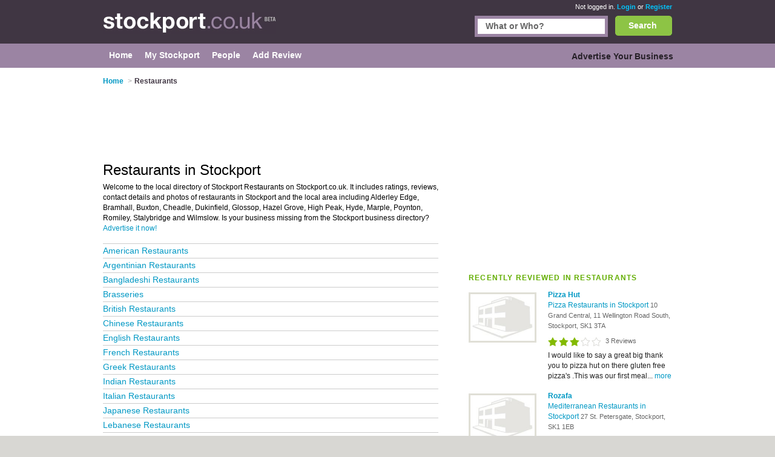

--- FILE ---
content_type: text/html; charset=utf-8
request_url: https://www.stockport.co.uk/restaurants/
body_size: 13972
content:


<!DOCTYPE html>
<html xmlns="http://www.w3.org/1999/xhtml" xml:lang="en" lang="en">

<head id="Head1"><title>Restaurants in Stockport - Reviews of Stockport Restaurants</title><meta http-equiv="content-type" content="text/html; charset=iso-8859-1" /><meta name="viewport" content="width=device-width, initial-scale=1.0" /><meta name="description" content="Restaurants in Stockport - Reviews of restaurants Restaurants with contact details, customer reviews and photos." />
<meta name="keywords" content="Restaurants in Stockport, Stockport Restaurants, Stockport Restaurants reviews" />
<meta name="geo.placename" content="Restaurants at Stockport, UK" />


<script>
    document.addEventListener('DOMContentLoaded', () => { setTimeout(initGTM, 5500); });


    function initGTM() {
        if (window.gtmDidInit) {
            // Don't load again
            return false;
        }

        window.gtmDidInit = true;

        // Create the script
        const script = document.createElement('script');
        script.type = 'text/javascript';
        script.onload = () => {
            window.dataLayer = window.dataLayer || [];
            function gtag() { dataLayer.push(arguments); }
            gtag('js', new Date());
            gtag('config', 'G-MJB1ZQ40CF');
        }
        script.src = 'https://www.googletagmanager.com/gtag/js?id=G-E1RENC0QRH';

        // We are still deferring the script
        script.defer = true;

        // Append the script to the body of the document
        document.getElementsByTagName('body')[0].appendChild(script);
    }
</script>
<link rel='canonical' href="https://www.stockport.co.uk/restaurants/" /> 

<link rel="preconnect" href="https://pagead2.googlesyndication.com" /><link rel="preconnect" href="https://googleads.g.doubleclick.net" />
	
	
       <script async src="https://fundingchoicesmessages.google.com/i/pub-3530520775673424?ers=1"></script>
<script>
function waitForGoogCsa(callback, maxAttempts = 15, delay = 200) {
    let attempts = 0;
    (function check() {
        if (typeof window._googCsa === "function") {
            console.log("✅ _googCsa ready");
            callback();
        } else if (++attempts < maxAttempts) {
            setTimeout(check, delay);
        } else {
            console.warn("⚠️ _googCsa never became available");
        }
    })();
}
(function() {
  console.log("🌍 Funding Choices bootstrap starting");
  let started = false;


  function startAds(reason) {
    if (started) return;
    started = true;
    console.log("🚀 Starting ads (" + reason + ")");
    const s1 = document.createElement("script");
    s1.src = "https://pagead2.googlesyndication.com/pagead/js/adsbygoogle.js";
    s1.async = true;
    document.head.appendChild(s1);

    const s2 = document.createElement("script");
    s2.src = "https://www.google.com/adsense/search/ads.js";
    s2.async = true;
    document.head.appendChild(s2);

    window.setTimeout(() => {
      (function(g,o){g[o]=g[o]||function(){(g[o].q=g[o].q||[]).push(arguments);};g[o].t=1*new Date;})(window,"_googCsa");
      window.dispatchEvent(new Event("adCodeLoaded"));
    },300);
  }

  function checkExistingConsent(fc) {
    try {
      const d = fc.getConsentData && fc.getConsentData();
      if (d && (d.consentSignal === "CONSENT_GRANTED" || d.consentFormState === "CONSENT_GRANTED")) {
        startAds("already granted");
        return true;
      }
      if (d && (d.consentSignal === "CONSENT_NOT_GRANTED" || d.consentFormState === "CONSENT_NOT_GRANTED")) {
        console.log("🚫 Consent denied — no ads");
        return true;
      }
    } catch (e) {
      console.warn("⚠️ getConsentData() failed:", e);
    }
    return false;
  }

  // Wait until Funding Choices is ready
  function waitForFC() {
    const fc = window.googlefc;
    if (!fc) return setTimeout(waitForFC, 250);

    fc.callbackQueue = fc.callbackQueue || [];

    // First: check immediately
    if (checkExistingConsent(fc)) return;

    console.log("🕓 Waiting for user choice…");
    fc.callbackQueue.push({
      'CONSENT_DATA_READY': () => {
        console.log("📩 CONSENT_DATA_READY");
        if (checkExistingConsent(fc) === false) startAds("CONSENT_DATA_READY fallback");
      },
      'consentDataReady': () => {
        console.log("📩 consentDataReady (lowercase)");
        if (checkExistingConsent(fc) === false) startAds("consentDataReady fallback");
      }
    });
  }

  waitForFC();
})();
</script>




    <link href="/Content/main.min.css" rel="preload" as="style" onload="this.onload=null;this.rel='stylesheet'"/>
<link href="/Content/main.min.css" rel="stylesheet"/>
</head>

<body id="bodytag" class="yui-skin-sam">
    <form method="post" action="/restaurants/" id="frmMain">
<div class="aspNetHidden">
<input type="hidden" name="__VIEWSTATE" id="__VIEWSTATE" value="/[base64]////[base64]/[base64]/[base64]/Y2lkPTMwMzgmY2F0bmFtZT1uZXBhbGVzZS1yZXN0YXVyYW50cxROZXBhbGVzZSBSZXN0YXVyYW50c2QCEg9kFgJmDxUCMC9SZXN1bHRzLmFzcHg/Y2lkPTMwNDEmY2F0bmFtZT1vdGhlci1yZXN0YXVyYW50cxFPdGhlciBSZXN0YXVyYW50c2QCEw9kFgJmDxUCMC9SZXN1bHRzLmFzcHg/Y2lkPTMwNDQmY2F0bmFtZT1waXp6YS1yZXN0YXVyYW50cxFQaXp6YSBSZXN0YXVyYW50c2QCFA9kFgJmDxUCNS9SZXN1bHRzLmFzcHg/[base64]/[base64]/[base64]/SdkmVyE9MeHVHk" />
</div>

        

        
        <div class="outer" id="divMainOuter">
            <div>
                <div class="header">
                    <div class="inner">
                        

<a href="/" class="logo" title="Stockport">
    <img title="Stockport.co.uk" src="/Images/CityLogos/logo-Stockport.jpg" width="286" height="36" alt="Stockport.co.uk"/>
</a>
                        
        <div class="status">
            <span>Not logged in.</span> <a href="/Login.aspx">Login</a> or
            <a href="/Register.aspx">Register</a>
        </div>
    
                        


<style>
    #search {
        border: #9b84a3 5px solid;
        display: inline-block;
        float: right;
        height: 25px;
        margin-right: 12px;
        width: 210px;
    }
    .bSearch {
        background: url(/Images/buttons/b-search.jpg) no-repeat top left;
        border: none;
        color: #fff;
        display: block;
        float: right;
        font-size: 14px;
        font-weight: bold;
        height: 33px!important;
        text-align: center;
        width: 94px!important;
    }
    #searchCategories {
        border: #9b84a3 5px solid;
        display: inline-block;
        float: right;
        height: 25px;
        margin-right: 12px;
        width: 210px;
    }
    div.search {
        left: 0;
        margin: 0;
        padding: 0px 0;
        position: relative;
        top: -26px;
        width: 80%;
        display: inline-block;
    }
    div.search {
        float: right;
    }
    
    .searchInput {
        border: 0;
        margin: 0;
        padding: 4px 4px 5px 13px;
        width: 193px;
    }
    .search input {
        font-size: 14px;
        font-weight: bold;
    }

    .autoComplete {
        background: white;
        border: 1px solid #9B84A3;
        z-index: 999;
        position: absolute;
    }
    .autoComplete ul {
        list-style-type: none;
        padding: 5px;
        margin: 0;
     
    }
    .autoComplete ul li {
        padding: 2px 5px;
        white-space: nowrap;
        list-style: none;
        overflow: hidden;

    }
    .autoComplete ul li:hover {
        background: #eee;
    }

</style>
<div class="search mobile-hide">
    
    <button
        id="lnkSearch"
        onclick="searchClick()"
        class="btn bSearch" >Search</button>
    <div id="searchCategories">
        <input id="searchInput" name="searchInput" type="text" class="searchInput" tabindex="2">
        <div id="searchContainer" class="autoComplete"></div>
    </div>

 
  
</div>

<script language="javascript" defer>


    function searchClick() {

        var search = document.getElementById(searchInputId).value;
        console.log(search);
        if (search != null) {
            console.log('search now');
            var url = "/api/search/search?search=" + search;
            console.log(url);
            window.location.href = url;
            return false;
        }

    }

    var autoSearchTimer;

    var searchContainerId = "searchContainer";
    var searchInputId = "searchInput";
    var searchPageUrl = "AutocompleteSearch.aspx";
    var searchPrompt = "What or Who?";

    window.addEventListener('DOMContentLoaded', setup);

    function setup() {
        setupAutoComplete(searchInputId, searchContainerId, searchPageUrl, searchPrompt);
        document.addEventListener("click", function (e) {
            closeAllLists(e.target);
        });
    }

    function setupAutoComplete(inputId, containerId, pageUrl, inputPrompt) {
        console.log(inputId, containerId, pageUrl);
        var input = document.getElementById(inputId);
        console.log(input);
        input.onkeyup = function () {
            if (this.value.length > 2) {
                var searchFor = this.value;
                if (autoSearchTimer) {
                    clearTimeout(autoSearchTimer);
                }
                autoSearchTimer = setTimeout(function () {
                    autoComplete(searchFor, inputId, pageUrl, containerId);
                }, 1000);
            }
        };

        input.value = inputPrompt;
        input.onfocus =
            function () {
                if (input.value == inputPrompt)
                    input.value = '';
            };

        input.onblur =
            function () {
                if (input.value == '')
                    input.value = inputPrompt;
            };

    }

    function autoComplete(query, inputId, pageUrl, resultsId) {
        var input = document.getElementById(inputId);
        var url = "/" + pageUrl + "?query=" + query;
        console.log(url);
        fetch(url).then(response => {
            var resultRaw = response.text();
            resultRaw.then(r => {
                console.log('r', r);
                var result = r.split(";");
                if (result.length>0) {
                    showResults(resultsId, result, inputId);
                }
            });

        })
        .catch(error => {
            console.log('error', error);
        });
    }
    function showResults(listId, terms, inputId) {

        if (terms.length == 0) return;
        var res = document.getElementById(listId);
        var inp = document.getElementById(inputId);
        res.innerHTML = '';
        let list = '';
        for (i = 0; i < terms.length; i++) {
            list += '<li>' + terms[i] + '</li>';
        }
        res.innerHTML = '<ul>' + list + '</ul>';
        res.addEventListener("click", function (e) {
            /*insert the value for the autocomplete text field:*/
            console.log('clicked ', e);
            console.log('clicked ', e, e.target.innerHTML);
            inp.value = e.target.innerHTML;
            console.log(inp.value);
            closeAllLists();
        });
    }

    function closeAllLists(elmnt) {
        /*close all autocomplete lists in the document,
        except the one passed as an argument:*/
        var x = document.getElementsByClassName("autoComplete");

        var inp = document.getElementsByClassName("autoCompleteInput");
        console.log(x, inp);
        for (var i = 0; i < x.length; i++) {
            for (var y = 0; y < inp.length; y++) {
                if (elmnt != x[i] && elmnt != inp[y]) {
                    x[i].innerHTML = '';
                }
            }

        }
    }
</script>

                    </div>
                </div>
                <div class="main-menu">
                    <div class="inner">
                        
    

<div class="topLeftMenu mobile-hide">

    
<ul class="navigation">
    <li><a href="../" class="subCatHome"><span>Home</span></a></li><li><a href="../PersonMy.aspx" class="subCatMyStockport"><span>My Stockport</span></a></li><li><a href="../People.aspx" class="subCatPeople"><span>People</span></a></li><li class="lastTab"><a href="../AddReviewSearch.aspx" class="subCatAddReview"><span>Add Review</span></a></li>
</ul>

</div>
    

<div class="topRightMenu mobile-hide">

 
<ul class="navigation">
    <li class="lastTab"><a href="../SearchMyBusiness.aspx" class="subCatAdvertiseYourBusiness"><span>Advertise Your Business</span></a></li>
</ul>

</div>

                    </div>
                </div>
                <div class="innerContainer">
                    <div class="inner">
                        <div class="main">
                            
    <style>
        

        /* Default desktop layout */
        /*.leftContent {
            order: 1;
            width: 70%;
        }

        .right {
            order: 2;
            width: 30%;
        }*/

        /* On small screens, stack vertically */
        @media screen and (max-width: 720px) {

            .breadcrumb li:first-child,
            .breadcrumb li:nth-child(2) .arrowBreadCrum {
                display: none;
            }
            .header .inner {
                width: 100%;
            }
            .main {
                display: flex;
                flex-wrap: wrap;
            }

            .leftContent, .right {
                width: 88% !important;
            }

            .leftContent {
                order: 1;
            }

            .right {
                order: 2;
            }
        }
    </style>
    <script type="text/javascript">
        function collapseIfUnfilled(adElement, intervalMs, maxWaitMs) {
            intervalMs = intervalMs || 100;
            maxWaitMs = maxWaitMs || 5000;

            var startTime = new Date().getTime();

            function poll() {
                var status = adElement.getAttribute('data-ad-status');

                if (status === 'unfilled') {
                    adElement.style.display = 'none';
                } else if (status !== 'filled' && new Date().getTime() - startTime < maxWaitMs) {
                    setTimeout(poll, intervalMs);
                }
            }

            poll();
        }

        //// Wait for the ad to be rendered first
        //window.addEventListener('load', function () {
        //    var ads = document.getElementsByClassName('adsbygoogle');
        //    for (var i = 0; i < ads.length; i++) {
        //        collapseIfUnfilled(ads[i]);
        //    }
        //});
    </script>


    

<ol class="breadcrumb mobile-hide-small" itemscope itemtype="http://schema.org/BreadcrumbList">
    <li itemprop="itemListElement" itemscope itemtype="http://schema.org/ListItem">
        <a itemprop="item" href="/">
            <span itemprop="name">Home</span>
        </a><meta itemprop="position" content="1"/>
    </li>
    <li itemprop="itemListElement" itemscope="" itemtype="http://schema.org/ListItem"><span class="arrowBreadCrum">></span><span itemprop="name">Restaurants</span><meta itemprop="position" content="2"></meta></li>
</ol>
     

<div class="right">
    

<div class=" banner" id="banner1">

    

    <!-- Responsive Advert Block -->
    <ins class="adsbygoogle responsive-advert-block"
         style="display: inline-block"
         data-full-width-responsive="true"
         data-ad-client="ca-pub-3530520775673424"
         data-ad-slot="5930278303"
         >
    </ins>
    <script>
        setTimeout(function () { (adsbygoogle = window.adsbygoogle || []).push({}); }, 200);
    </script>

</div>

    
    <br/>

    

<div class="most-recent">
    
            <h2>RECENTLY REVIEWED IN Restaurants</h2>
        

    <table cellspacing="0" cellpadding="0">
        
                <tr>
                    <td class="pic">
                        <a title='Pizza Hut - Pizza Restaurants in Stockport'
                           href="/listing/114305-Pizza-Hut/">
                            <img id="plcContentMain_objTopCatListing_ctl01_rptMostRecentlyReviewed_imgBusinessImage_0" loading="lazy" title="Pizza Hut Stockport" src="../Images/business-no-image.jpg" alt="Pizza Hut Stockport" />
                        </a>
                    </td>
                    <td class="tableRight">
                        <a title='Pizza Hut - Pizza Restaurants in Stockport'
                           href="/listing/114305-Pizza-Hut/">
                            <h3 class="listingHeader">Pizza Hut</h3>
                        </a>
                        <p>
                        <a href='/pizza-restaurants/'>
                            Pizza Restaurants in Stockport
                        </a> 
                        <span class="address">
                            10 Grand Central, 11 Wellington Road South, Stockport, SK1 3TA
                        </span><br/>
                        <div style="margin-bottom: 5px; margin-top: 5px;" class="stars-small-home rate3Small">
                            3&nbsp;Reviews
                        </div>
                        <div class="tagsSmall">

                        </div>
                        <p class="reviewtextmore">
                             I would like to say a great  big thank you to pizza hut on there gluten free pizza's .This was our first meal... <a href='/listing/114305-Pizza-Hut/'>more</a>
                        </p>
                    </td>
                </tr>
            
                <tr>
                    <td class="pic">
                        <a title='Rozafa - Mediterranean Restaurants in Stockport'
                           href="/listing/120931-Rozafa/">
                            <img id="plcContentMain_objTopCatListing_ctl01_rptMostRecentlyReviewed_imgBusinessImage_1" loading="lazy" title="Rozafa Stockport" src="../Images/business-no-image.jpg" alt="Rozafa Stockport" />
                        </a>
                    </td>
                    <td class="tableRight">
                        <a title='Rozafa - Mediterranean Restaurants in Stockport'
                           href="/listing/120931-Rozafa/">
                            <h3 class="listingHeader">Rozafa</h3>
                        </a>
                        <p>
                        <a href='/mediterranean-restaurants/'>
                            Mediterranean Restaurants in Stockport
                        </a> 
                        <span class="address">
                            27 St. Petersgate, Stockport, SK1 1EB
                        </span><br/>
                        <div style="margin-bottom: 5px; margin-top: 5px;" class="stars-small-home rate5Small">
                            1&nbsp;Reviews
                        </div>
                        <div class="tagsSmall">

                        </div>
                        <p class="reviewtextmore">
                            The best restaurant in stockport by a country mile. Fantastic food at good prices in fantastic surroundings . 
                        </p>
                    </td>
                </tr>
            
    </table>
</div>





</div>

<div class="leftContent">

    

<div class="affiliate2 banner" id="banner2">
    <!-- Responsive Advert Block -->
    <ins class="adsbygoogle responsive-advert-block"
         style="display: inline-block"
         data-full-width-responsive="true"
         data-ad-client="ca-pub-3530520775673424"
         data-ad-slot="5930278303"
         >
    </ins>
    <script>
        setTimeout(function () { (adsbygoogle = window.adsbygoogle || []).push({}); }, 200);
    </script>
</div>

    <table cellspacing="0" id="plcContentMain_objTopCatListing_frmCatgory" style="border-collapse:collapse;">
	<tr>
		<td colspan="2">
            <h1 id="businessHeader">Restaurants in Stockport</h1>
        </td>
	</tr>
</table>

    

<p class="catintro mobile-hide-small">
    Welcome to the local directory of Stockport
    Restaurants on Stockport.co.uk. It includes ratings, reviews,
    contact details and photos of
    restaurants in Stockport and the
    local area including
    Alderley Edge, Bramhall, Buxton, Cheadle, Dukinfield, Glossop, Hazel Grove, High Peak, Hyde, Marple, Poynton, Romiley, Stalybridge and Wilmslow. Is your business missing from the Stockport
    business directory? <a href="/SearchMyBusiness.aspx">Advertise it now!</a>
</p>







    
            <ul class="topcat2">
        
            <li>
                <a href='/american-restaurants/'>
                    American Restaurants
                </a>
            </li>
        
            <li>
                <a href='/argentinian-restaurants/'>
                    Argentinian Restaurants
                </a>
            </li>
        
            <li>
                <a href='/bangladeshi-restaurants/'>
                    Bangladeshi Restaurants
                </a>
            </li>
        
            <li>
                <a href='/brasseries/'>
                    Brasseries
                </a>
            </li>
        
            <li>
                <a href='/british-restaurants/'>
                    British Restaurants
                </a>
            </li>
        
            <li>
                <a href='/chinese-restaurants/'>
                    Chinese Restaurants
                </a>
            </li>
        
            <li>
                <a href='/english-restaurants/'>
                    English Restaurants
                </a>
            </li>
        
            <li>
                <a href='/french-restaurants/'>
                    French Restaurants
                </a>
            </li>
        
            <li>
                <a href='/greek-restaurants/'>
                    Greek Restaurants
                </a>
            </li>
        
            <li>
                <a href='/indian-restaurants/'>
                    Indian Restaurants
                </a>
            </li>
        
            <li>
                <a href='/italian-restaurants/'>
                    Italian Restaurants
                </a>
            </li>
        
            <li>
                <a href='/japanese-restaurants/'>
                    Japanese Restaurants
                </a>
            </li>
        
            <li>
                <a href='/lebanese-restaurants/'>
                    Lebanese Restaurants
                </a>
            </li>
        
            <li>
                <a href='/malaysian-restaurants/'>
                    Malaysian Restaurants
                </a>
            </li>
        
            <li>
                <a href='/mediterranean-restaurants/'>
                    Mediterranean Restaurants
                </a>
            </li>
        
            <li>
                <a href='/mexican-restaurants/'>
                    Mexican Restaurants
                </a>
            </li>
        
            <li>
                <a href='/nepalese-restaurants/'>
                    Nepalese Restaurants
                </a>
            </li>
        
            <li>
                <a href='/other-restaurants/'>
                    Other Restaurants
                </a>
            </li>
        
            <li>
                <a href='/pizza-restaurants/'>
                    Pizza Restaurants
                </a>
            </li>
        
            <li>
                <a href='/portuguese-restaurants/'>
                    Portuguese Restaurants
                </a>
            </li>
        
            <li>
                <a href='/pub-restaurants/'>
                    Pub Restaurants
                </a>
            </li>
        
            <li>
                <a href='/restaurant-bar/'>
                    Restaurant and Bar
                </a>
            </li>
        
            <li>
                <a href='/seafood-restaurants/'>
                    Seafood Restaurants
                </a>
            </li>
        
            <li>
                <a href='/spanish-restaurants/'>
                    Spanish Restaurants
                </a>
            </li>
        
            <li>
                <a href='/thai-restaurants/'>
                    Thai Restaurants
                </a>
            </li>
        
            <li>
                <a href='/turkish-restaurants/'>
                    Turkish Restaurants
                </a>
            </li>
        
            <li>
                <a href='/vegetarian-restaurants/'>
                    Vegetarian Restaurants
                </a>
            </li>
        
        </ul>
        
</div>






    

                        </div>
                    </div>
                </div>
                <div class="footer">
                    <div class="inner">
                        <div class="copyRight">
                            <strong>About Stockport.co.uk:</strong>
                            <a href="/Contact.aspx">Contact</a> |
                            <a href="/privacy.aspx">Privacy Policy</a> |
                            <a href="/cookies.aspx">Cookie Policy</a> |
                            <a onclick="googlefc.callbackQueue.push({'CONSENT_DATA_READY': () => googlefc.showRevocationMessage()});">Revoke cookie/ad consent</a> |
                            <a href="/Terms.aspx">Terms of Use</a> |
                            <a href="/Community.aspx">Community Guidelines</a> |
                            <a href="/FAQs.aspx">FAQs</a> |
                            <a class="addbiz" href="/SearchMyBusiness.aspx">Add a Business</a>
                        </div>
                        <p class="copyRight">
                            <strong>Categories:</strong>
                            
        
        <a
            href='/bars/'
            title='Bars in Stockport'>
            Bars
        </a>
    
        
            |&nbsp;
        
        <a
            href='/bed-breakfast/'
            title='Bed and Breakfast in Stockport'>
            Bed & Breakfast
        </a>
    
        
            |&nbsp;
        
        <a
            href='/bridal-shops/'
            title='Bridal Shops in Stockport'>
            Bridal Shops
        </a>
    
        
            |&nbsp;
        
        <a
            href='/builders/'
            title='Builders in Stockport'>
            Builders
        </a>
    
        
            |&nbsp;
        
        <a
            href='/carpet-cleaning/'
            title='Carpet Cleaning in Stockport'>
            Carpet Cleaning
        </a>
    
        
            |&nbsp;
        
        <a
            href='/central-heating/'
            title='Central Heating in Stockport'>
            Central Heating
        </a>
    
        
            |&nbsp;
        
        <a
            href='/chinese-restaurants/'
            title='Chinese Restaurants in Stockport'>
            Chinese Restaurants
        </a>
    
        
            |&nbsp;
        
        <a
            href='/electricians/'
            title='Electricians in Stockport'>
            Electricians
        </a>
    
        
            |&nbsp;
        
        <a
            href='/estate-agents/'
            title='Estate Agents in Stockport'>
            Estate Agents
        </a>
    
        
            |&nbsp;
        
        <a
            href='/fitted-bedrooms/'
            title='Fitted Bedrooms in Stockport'>
            Fitted Bedrooms
        </a>
    
        
            |&nbsp;
        
        <a
            href='/function-rooms/'
            title='Function Rooms in Stockport'>
            Function Rooms
        </a>
    
        
            |&nbsp;
        
        <a
            href='/indian-restaurants/'
            title='Indian Restaurants in Stockport'>
            Indian Restaurants
        </a>
    
        
            |&nbsp;
        
        <a
            href='/italian-restaurants/'
            title='Italian Restaurants in Stockport'>
            Italian Restaurants
        </a>
    
        
            |&nbsp;
        
        <a
            href='/kitchen-fitters/'
            title='Kitchen Fitters in Stockport'>
            Kitchen Fitters
        </a>
    
        
            |&nbsp;
        
        <a
            href='/landscape-gardeners/'
            title='Landscape Gardeners in Stockport'>
            Landscape Gardeners
        </a>
    
        
            |&nbsp;
        
        <a
            href='/letting-agents/'
            title='Letting Agents in Stockport'>
            Letting Agents
        </a>
    
        
            |&nbsp;
        
        <a
            href='/photographers/'
            title='Photographers in Stockport'>
            Photographers
        </a>
    
        
            |&nbsp;
        
        <a
            href='/plasterers/'
            title='Plasterers in Stockport'>
            Plasterers
        </a>
    
        
            |&nbsp;
        
        <a
            href='/plumbers/'
            title='Plumbers in Stockport'>
            Plumbers
        </a>
    
        
            |&nbsp;
        
        <a
            href='/pubs/'
            title='Pubs in Stockport'>
            Pubs
        </a>
    
        
            |&nbsp;
        
        <a
            href='/removals/'
            title='Removals in Stockport'>
            Removals
        </a>
    
        
            |&nbsp;
        
        <a
            href='/self-storage/'
            title='Self Storage in Stockport'>
            Self Storage
        </a>
    
        
            |&nbsp;
        
        <a
            href='/skip-hire/'
            title='Skip Hire in Stockport'>
            Skip Hire
        </a>
    
        
            |&nbsp;
        
        <a
            href='/taxis/'
            title='Taxis in Stockport'>
            Taxis
        </a>
    
        
            |&nbsp;
        
        <a
            href='/tool-hire/'
            title='Tool Hire in Stockport'>
            Tool Hire
        </a>
    


                        </p>
                        <p class="copyRight">
                            Stockport.co.uk &copy; Geoware Media Ltd.
                        </p>
                    </div>
                </div>
            </div>
        </div>
    
<div class="aspNetHidden">

	<input type="hidden" name="__VIEWSTATEGENERATOR" id="__VIEWSTATEGENERATOR" value="63301E89" />
</div></form>

    <div id="preloaded-images">
        <img src="/Images/buttons/b-search.jpg" loading="lazy" width="1" height="1" alt="" />
        <img src="/Images/i-job.jpg" loading="lazy" width="1" height="1" alt="" />
    </div>

    <script>
        (function () {
            function findIprHost() {
                var nodes = document.getElementsByTagName('*');
                for (var i = 0; i < nodes.length; i++) {
                    var el = nodes[i];
                    try {
                        var sr = el.shadowRoot;
                        if (sr && sr.querySelector && sr.querySelector('.ipr-container')) return el;
                    } catch (e) { }
                }
                return null;
            }

            function pinHostBottom() {
                var host = findIprHost();
                if (!host) return;
                if (host.parentNode !== document.body) document.body.appendChild(host);
                host.style.setProperty('position', 'fixed', 'important');
                host.style.setProperty('bottom', '0', 'important');
                host.style.setProperty('left', '0', 'important');
                host.style.setProperty('right', '0', 'important');
                host.style.setProperty('z-index', '2147483647', 'important');
            }

            function start() {
                var i = 0;
                (function tick() { pinHostBottom(); if (++i < 25) setTimeout(tick, 200); })();
            }

            if (document.readyState === 'loading') {
                document.addEventListener('DOMContentLoaded', function () { setTimeout(start, 1000); });
            } else {
                setTimeout(start, 1000);
            }
        })();
    </script>
</body>
</html>


--- FILE ---
content_type: text/html; charset=utf-8
request_url: https://www.google.com/recaptcha/api2/aframe
body_size: 132
content:
<!DOCTYPE HTML><html><head><meta http-equiv="content-type" content="text/html; charset=UTF-8"></head><body><script nonce="F5e01ziQQLUgqsLHHIF3gg">/** Anti-fraud and anti-abuse applications only. See google.com/recaptcha */ try{var clients={'sodar':'https://pagead2.googlesyndication.com/pagead/sodar?'};window.addEventListener("message",function(a){try{if(a.source===window.parent){var b=JSON.parse(a.data);var c=clients[b['id']];if(c){var d=document.createElement('img');d.src=c+b['params']+'&rc='+(localStorage.getItem("rc::a")?sessionStorage.getItem("rc::b"):"");window.document.body.appendChild(d);sessionStorage.setItem("rc::e",parseInt(sessionStorage.getItem("rc::e")||0)+1);localStorage.setItem("rc::h",'1768828213524');}}}catch(b){}});window.parent.postMessage("_grecaptcha_ready", "*");}catch(b){}</script></body></html>

--- FILE ---
content_type: application/javascript; charset=utf-8
request_url: https://fundingchoicesmessages.google.com/f/AGSKWxUxL9vdPcNMWn9LNS8jG3WYfrwYxNxxM-o3Gcvxj5BJzdAYgyrdIJ7TFdDdBTqbrYJH5ldSTl1jNA9zimFj7d4HZFapFSGRP5rUJDTX6LQZobqrfrGRM1DnVggUPGCY6dd0v3EP0pDMzUEf7LvHBv4MLs0u4n5wom6upZ-NZsCTwFc6Ydt1_k_BZbMJ/_/adsense2./anti_ab./adotube_adapter._adblue./oncc-ad.
body_size: -1291
content:
window['763197ec-bc5e-4052-a5ab-4e87d0775ecc'] = true;